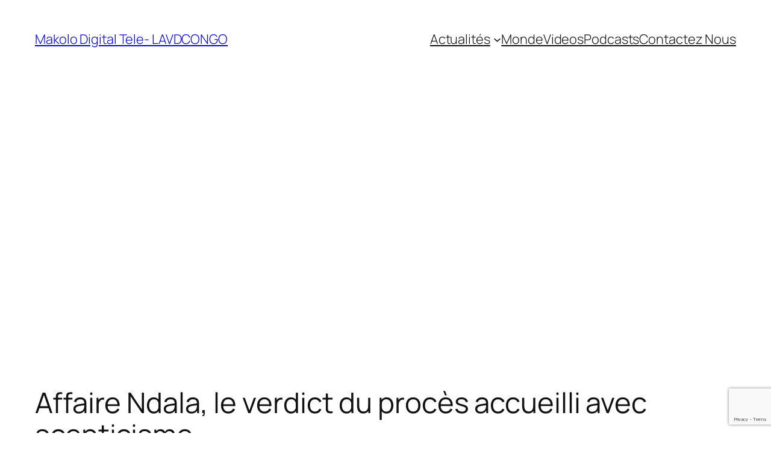

--- FILE ---
content_type: text/html; charset=utf-8
request_url: https://www.google.com/recaptcha/api2/anchor?ar=1&k=6Lcafr4ZAAAAAIFS--vp1gJaqJcHx_x7y8pEuVzJ&co=aHR0cHM6Ly9sYXZkYy5uZXQ6NDQz&hl=en&v=PoyoqOPhxBO7pBk68S4YbpHZ&size=invisible&anchor-ms=20000&execute-ms=30000&cb=y3lbc5ilhnzz
body_size: 48625
content:
<!DOCTYPE HTML><html dir="ltr" lang="en"><head><meta http-equiv="Content-Type" content="text/html; charset=UTF-8">
<meta http-equiv="X-UA-Compatible" content="IE=edge">
<title>reCAPTCHA</title>
<style type="text/css">
/* cyrillic-ext */
@font-face {
  font-family: 'Roboto';
  font-style: normal;
  font-weight: 400;
  font-stretch: 100%;
  src: url(//fonts.gstatic.com/s/roboto/v48/KFO7CnqEu92Fr1ME7kSn66aGLdTylUAMa3GUBHMdazTgWw.woff2) format('woff2');
  unicode-range: U+0460-052F, U+1C80-1C8A, U+20B4, U+2DE0-2DFF, U+A640-A69F, U+FE2E-FE2F;
}
/* cyrillic */
@font-face {
  font-family: 'Roboto';
  font-style: normal;
  font-weight: 400;
  font-stretch: 100%;
  src: url(//fonts.gstatic.com/s/roboto/v48/KFO7CnqEu92Fr1ME7kSn66aGLdTylUAMa3iUBHMdazTgWw.woff2) format('woff2');
  unicode-range: U+0301, U+0400-045F, U+0490-0491, U+04B0-04B1, U+2116;
}
/* greek-ext */
@font-face {
  font-family: 'Roboto';
  font-style: normal;
  font-weight: 400;
  font-stretch: 100%;
  src: url(//fonts.gstatic.com/s/roboto/v48/KFO7CnqEu92Fr1ME7kSn66aGLdTylUAMa3CUBHMdazTgWw.woff2) format('woff2');
  unicode-range: U+1F00-1FFF;
}
/* greek */
@font-face {
  font-family: 'Roboto';
  font-style: normal;
  font-weight: 400;
  font-stretch: 100%;
  src: url(//fonts.gstatic.com/s/roboto/v48/KFO7CnqEu92Fr1ME7kSn66aGLdTylUAMa3-UBHMdazTgWw.woff2) format('woff2');
  unicode-range: U+0370-0377, U+037A-037F, U+0384-038A, U+038C, U+038E-03A1, U+03A3-03FF;
}
/* math */
@font-face {
  font-family: 'Roboto';
  font-style: normal;
  font-weight: 400;
  font-stretch: 100%;
  src: url(//fonts.gstatic.com/s/roboto/v48/KFO7CnqEu92Fr1ME7kSn66aGLdTylUAMawCUBHMdazTgWw.woff2) format('woff2');
  unicode-range: U+0302-0303, U+0305, U+0307-0308, U+0310, U+0312, U+0315, U+031A, U+0326-0327, U+032C, U+032F-0330, U+0332-0333, U+0338, U+033A, U+0346, U+034D, U+0391-03A1, U+03A3-03A9, U+03B1-03C9, U+03D1, U+03D5-03D6, U+03F0-03F1, U+03F4-03F5, U+2016-2017, U+2034-2038, U+203C, U+2040, U+2043, U+2047, U+2050, U+2057, U+205F, U+2070-2071, U+2074-208E, U+2090-209C, U+20D0-20DC, U+20E1, U+20E5-20EF, U+2100-2112, U+2114-2115, U+2117-2121, U+2123-214F, U+2190, U+2192, U+2194-21AE, U+21B0-21E5, U+21F1-21F2, U+21F4-2211, U+2213-2214, U+2216-22FF, U+2308-230B, U+2310, U+2319, U+231C-2321, U+2336-237A, U+237C, U+2395, U+239B-23B7, U+23D0, U+23DC-23E1, U+2474-2475, U+25AF, U+25B3, U+25B7, U+25BD, U+25C1, U+25CA, U+25CC, U+25FB, U+266D-266F, U+27C0-27FF, U+2900-2AFF, U+2B0E-2B11, U+2B30-2B4C, U+2BFE, U+3030, U+FF5B, U+FF5D, U+1D400-1D7FF, U+1EE00-1EEFF;
}
/* symbols */
@font-face {
  font-family: 'Roboto';
  font-style: normal;
  font-weight: 400;
  font-stretch: 100%;
  src: url(//fonts.gstatic.com/s/roboto/v48/KFO7CnqEu92Fr1ME7kSn66aGLdTylUAMaxKUBHMdazTgWw.woff2) format('woff2');
  unicode-range: U+0001-000C, U+000E-001F, U+007F-009F, U+20DD-20E0, U+20E2-20E4, U+2150-218F, U+2190, U+2192, U+2194-2199, U+21AF, U+21E6-21F0, U+21F3, U+2218-2219, U+2299, U+22C4-22C6, U+2300-243F, U+2440-244A, U+2460-24FF, U+25A0-27BF, U+2800-28FF, U+2921-2922, U+2981, U+29BF, U+29EB, U+2B00-2BFF, U+4DC0-4DFF, U+FFF9-FFFB, U+10140-1018E, U+10190-1019C, U+101A0, U+101D0-101FD, U+102E0-102FB, U+10E60-10E7E, U+1D2C0-1D2D3, U+1D2E0-1D37F, U+1F000-1F0FF, U+1F100-1F1AD, U+1F1E6-1F1FF, U+1F30D-1F30F, U+1F315, U+1F31C, U+1F31E, U+1F320-1F32C, U+1F336, U+1F378, U+1F37D, U+1F382, U+1F393-1F39F, U+1F3A7-1F3A8, U+1F3AC-1F3AF, U+1F3C2, U+1F3C4-1F3C6, U+1F3CA-1F3CE, U+1F3D4-1F3E0, U+1F3ED, U+1F3F1-1F3F3, U+1F3F5-1F3F7, U+1F408, U+1F415, U+1F41F, U+1F426, U+1F43F, U+1F441-1F442, U+1F444, U+1F446-1F449, U+1F44C-1F44E, U+1F453, U+1F46A, U+1F47D, U+1F4A3, U+1F4B0, U+1F4B3, U+1F4B9, U+1F4BB, U+1F4BF, U+1F4C8-1F4CB, U+1F4D6, U+1F4DA, U+1F4DF, U+1F4E3-1F4E6, U+1F4EA-1F4ED, U+1F4F7, U+1F4F9-1F4FB, U+1F4FD-1F4FE, U+1F503, U+1F507-1F50B, U+1F50D, U+1F512-1F513, U+1F53E-1F54A, U+1F54F-1F5FA, U+1F610, U+1F650-1F67F, U+1F687, U+1F68D, U+1F691, U+1F694, U+1F698, U+1F6AD, U+1F6B2, U+1F6B9-1F6BA, U+1F6BC, U+1F6C6-1F6CF, U+1F6D3-1F6D7, U+1F6E0-1F6EA, U+1F6F0-1F6F3, U+1F6F7-1F6FC, U+1F700-1F7FF, U+1F800-1F80B, U+1F810-1F847, U+1F850-1F859, U+1F860-1F887, U+1F890-1F8AD, U+1F8B0-1F8BB, U+1F8C0-1F8C1, U+1F900-1F90B, U+1F93B, U+1F946, U+1F984, U+1F996, U+1F9E9, U+1FA00-1FA6F, U+1FA70-1FA7C, U+1FA80-1FA89, U+1FA8F-1FAC6, U+1FACE-1FADC, U+1FADF-1FAE9, U+1FAF0-1FAF8, U+1FB00-1FBFF;
}
/* vietnamese */
@font-face {
  font-family: 'Roboto';
  font-style: normal;
  font-weight: 400;
  font-stretch: 100%;
  src: url(//fonts.gstatic.com/s/roboto/v48/KFO7CnqEu92Fr1ME7kSn66aGLdTylUAMa3OUBHMdazTgWw.woff2) format('woff2');
  unicode-range: U+0102-0103, U+0110-0111, U+0128-0129, U+0168-0169, U+01A0-01A1, U+01AF-01B0, U+0300-0301, U+0303-0304, U+0308-0309, U+0323, U+0329, U+1EA0-1EF9, U+20AB;
}
/* latin-ext */
@font-face {
  font-family: 'Roboto';
  font-style: normal;
  font-weight: 400;
  font-stretch: 100%;
  src: url(//fonts.gstatic.com/s/roboto/v48/KFO7CnqEu92Fr1ME7kSn66aGLdTylUAMa3KUBHMdazTgWw.woff2) format('woff2');
  unicode-range: U+0100-02BA, U+02BD-02C5, U+02C7-02CC, U+02CE-02D7, U+02DD-02FF, U+0304, U+0308, U+0329, U+1D00-1DBF, U+1E00-1E9F, U+1EF2-1EFF, U+2020, U+20A0-20AB, U+20AD-20C0, U+2113, U+2C60-2C7F, U+A720-A7FF;
}
/* latin */
@font-face {
  font-family: 'Roboto';
  font-style: normal;
  font-weight: 400;
  font-stretch: 100%;
  src: url(//fonts.gstatic.com/s/roboto/v48/KFO7CnqEu92Fr1ME7kSn66aGLdTylUAMa3yUBHMdazQ.woff2) format('woff2');
  unicode-range: U+0000-00FF, U+0131, U+0152-0153, U+02BB-02BC, U+02C6, U+02DA, U+02DC, U+0304, U+0308, U+0329, U+2000-206F, U+20AC, U+2122, U+2191, U+2193, U+2212, U+2215, U+FEFF, U+FFFD;
}
/* cyrillic-ext */
@font-face {
  font-family: 'Roboto';
  font-style: normal;
  font-weight: 500;
  font-stretch: 100%;
  src: url(//fonts.gstatic.com/s/roboto/v48/KFO7CnqEu92Fr1ME7kSn66aGLdTylUAMa3GUBHMdazTgWw.woff2) format('woff2');
  unicode-range: U+0460-052F, U+1C80-1C8A, U+20B4, U+2DE0-2DFF, U+A640-A69F, U+FE2E-FE2F;
}
/* cyrillic */
@font-face {
  font-family: 'Roboto';
  font-style: normal;
  font-weight: 500;
  font-stretch: 100%;
  src: url(//fonts.gstatic.com/s/roboto/v48/KFO7CnqEu92Fr1ME7kSn66aGLdTylUAMa3iUBHMdazTgWw.woff2) format('woff2');
  unicode-range: U+0301, U+0400-045F, U+0490-0491, U+04B0-04B1, U+2116;
}
/* greek-ext */
@font-face {
  font-family: 'Roboto';
  font-style: normal;
  font-weight: 500;
  font-stretch: 100%;
  src: url(//fonts.gstatic.com/s/roboto/v48/KFO7CnqEu92Fr1ME7kSn66aGLdTylUAMa3CUBHMdazTgWw.woff2) format('woff2');
  unicode-range: U+1F00-1FFF;
}
/* greek */
@font-face {
  font-family: 'Roboto';
  font-style: normal;
  font-weight: 500;
  font-stretch: 100%;
  src: url(//fonts.gstatic.com/s/roboto/v48/KFO7CnqEu92Fr1ME7kSn66aGLdTylUAMa3-UBHMdazTgWw.woff2) format('woff2');
  unicode-range: U+0370-0377, U+037A-037F, U+0384-038A, U+038C, U+038E-03A1, U+03A3-03FF;
}
/* math */
@font-face {
  font-family: 'Roboto';
  font-style: normal;
  font-weight: 500;
  font-stretch: 100%;
  src: url(//fonts.gstatic.com/s/roboto/v48/KFO7CnqEu92Fr1ME7kSn66aGLdTylUAMawCUBHMdazTgWw.woff2) format('woff2');
  unicode-range: U+0302-0303, U+0305, U+0307-0308, U+0310, U+0312, U+0315, U+031A, U+0326-0327, U+032C, U+032F-0330, U+0332-0333, U+0338, U+033A, U+0346, U+034D, U+0391-03A1, U+03A3-03A9, U+03B1-03C9, U+03D1, U+03D5-03D6, U+03F0-03F1, U+03F4-03F5, U+2016-2017, U+2034-2038, U+203C, U+2040, U+2043, U+2047, U+2050, U+2057, U+205F, U+2070-2071, U+2074-208E, U+2090-209C, U+20D0-20DC, U+20E1, U+20E5-20EF, U+2100-2112, U+2114-2115, U+2117-2121, U+2123-214F, U+2190, U+2192, U+2194-21AE, U+21B0-21E5, U+21F1-21F2, U+21F4-2211, U+2213-2214, U+2216-22FF, U+2308-230B, U+2310, U+2319, U+231C-2321, U+2336-237A, U+237C, U+2395, U+239B-23B7, U+23D0, U+23DC-23E1, U+2474-2475, U+25AF, U+25B3, U+25B7, U+25BD, U+25C1, U+25CA, U+25CC, U+25FB, U+266D-266F, U+27C0-27FF, U+2900-2AFF, U+2B0E-2B11, U+2B30-2B4C, U+2BFE, U+3030, U+FF5B, U+FF5D, U+1D400-1D7FF, U+1EE00-1EEFF;
}
/* symbols */
@font-face {
  font-family: 'Roboto';
  font-style: normal;
  font-weight: 500;
  font-stretch: 100%;
  src: url(//fonts.gstatic.com/s/roboto/v48/KFO7CnqEu92Fr1ME7kSn66aGLdTylUAMaxKUBHMdazTgWw.woff2) format('woff2');
  unicode-range: U+0001-000C, U+000E-001F, U+007F-009F, U+20DD-20E0, U+20E2-20E4, U+2150-218F, U+2190, U+2192, U+2194-2199, U+21AF, U+21E6-21F0, U+21F3, U+2218-2219, U+2299, U+22C4-22C6, U+2300-243F, U+2440-244A, U+2460-24FF, U+25A0-27BF, U+2800-28FF, U+2921-2922, U+2981, U+29BF, U+29EB, U+2B00-2BFF, U+4DC0-4DFF, U+FFF9-FFFB, U+10140-1018E, U+10190-1019C, U+101A0, U+101D0-101FD, U+102E0-102FB, U+10E60-10E7E, U+1D2C0-1D2D3, U+1D2E0-1D37F, U+1F000-1F0FF, U+1F100-1F1AD, U+1F1E6-1F1FF, U+1F30D-1F30F, U+1F315, U+1F31C, U+1F31E, U+1F320-1F32C, U+1F336, U+1F378, U+1F37D, U+1F382, U+1F393-1F39F, U+1F3A7-1F3A8, U+1F3AC-1F3AF, U+1F3C2, U+1F3C4-1F3C6, U+1F3CA-1F3CE, U+1F3D4-1F3E0, U+1F3ED, U+1F3F1-1F3F3, U+1F3F5-1F3F7, U+1F408, U+1F415, U+1F41F, U+1F426, U+1F43F, U+1F441-1F442, U+1F444, U+1F446-1F449, U+1F44C-1F44E, U+1F453, U+1F46A, U+1F47D, U+1F4A3, U+1F4B0, U+1F4B3, U+1F4B9, U+1F4BB, U+1F4BF, U+1F4C8-1F4CB, U+1F4D6, U+1F4DA, U+1F4DF, U+1F4E3-1F4E6, U+1F4EA-1F4ED, U+1F4F7, U+1F4F9-1F4FB, U+1F4FD-1F4FE, U+1F503, U+1F507-1F50B, U+1F50D, U+1F512-1F513, U+1F53E-1F54A, U+1F54F-1F5FA, U+1F610, U+1F650-1F67F, U+1F687, U+1F68D, U+1F691, U+1F694, U+1F698, U+1F6AD, U+1F6B2, U+1F6B9-1F6BA, U+1F6BC, U+1F6C6-1F6CF, U+1F6D3-1F6D7, U+1F6E0-1F6EA, U+1F6F0-1F6F3, U+1F6F7-1F6FC, U+1F700-1F7FF, U+1F800-1F80B, U+1F810-1F847, U+1F850-1F859, U+1F860-1F887, U+1F890-1F8AD, U+1F8B0-1F8BB, U+1F8C0-1F8C1, U+1F900-1F90B, U+1F93B, U+1F946, U+1F984, U+1F996, U+1F9E9, U+1FA00-1FA6F, U+1FA70-1FA7C, U+1FA80-1FA89, U+1FA8F-1FAC6, U+1FACE-1FADC, U+1FADF-1FAE9, U+1FAF0-1FAF8, U+1FB00-1FBFF;
}
/* vietnamese */
@font-face {
  font-family: 'Roboto';
  font-style: normal;
  font-weight: 500;
  font-stretch: 100%;
  src: url(//fonts.gstatic.com/s/roboto/v48/KFO7CnqEu92Fr1ME7kSn66aGLdTylUAMa3OUBHMdazTgWw.woff2) format('woff2');
  unicode-range: U+0102-0103, U+0110-0111, U+0128-0129, U+0168-0169, U+01A0-01A1, U+01AF-01B0, U+0300-0301, U+0303-0304, U+0308-0309, U+0323, U+0329, U+1EA0-1EF9, U+20AB;
}
/* latin-ext */
@font-face {
  font-family: 'Roboto';
  font-style: normal;
  font-weight: 500;
  font-stretch: 100%;
  src: url(//fonts.gstatic.com/s/roboto/v48/KFO7CnqEu92Fr1ME7kSn66aGLdTylUAMa3KUBHMdazTgWw.woff2) format('woff2');
  unicode-range: U+0100-02BA, U+02BD-02C5, U+02C7-02CC, U+02CE-02D7, U+02DD-02FF, U+0304, U+0308, U+0329, U+1D00-1DBF, U+1E00-1E9F, U+1EF2-1EFF, U+2020, U+20A0-20AB, U+20AD-20C0, U+2113, U+2C60-2C7F, U+A720-A7FF;
}
/* latin */
@font-face {
  font-family: 'Roboto';
  font-style: normal;
  font-weight: 500;
  font-stretch: 100%;
  src: url(//fonts.gstatic.com/s/roboto/v48/KFO7CnqEu92Fr1ME7kSn66aGLdTylUAMa3yUBHMdazQ.woff2) format('woff2');
  unicode-range: U+0000-00FF, U+0131, U+0152-0153, U+02BB-02BC, U+02C6, U+02DA, U+02DC, U+0304, U+0308, U+0329, U+2000-206F, U+20AC, U+2122, U+2191, U+2193, U+2212, U+2215, U+FEFF, U+FFFD;
}
/* cyrillic-ext */
@font-face {
  font-family: 'Roboto';
  font-style: normal;
  font-weight: 900;
  font-stretch: 100%;
  src: url(//fonts.gstatic.com/s/roboto/v48/KFO7CnqEu92Fr1ME7kSn66aGLdTylUAMa3GUBHMdazTgWw.woff2) format('woff2');
  unicode-range: U+0460-052F, U+1C80-1C8A, U+20B4, U+2DE0-2DFF, U+A640-A69F, U+FE2E-FE2F;
}
/* cyrillic */
@font-face {
  font-family: 'Roboto';
  font-style: normal;
  font-weight: 900;
  font-stretch: 100%;
  src: url(//fonts.gstatic.com/s/roboto/v48/KFO7CnqEu92Fr1ME7kSn66aGLdTylUAMa3iUBHMdazTgWw.woff2) format('woff2');
  unicode-range: U+0301, U+0400-045F, U+0490-0491, U+04B0-04B1, U+2116;
}
/* greek-ext */
@font-face {
  font-family: 'Roboto';
  font-style: normal;
  font-weight: 900;
  font-stretch: 100%;
  src: url(//fonts.gstatic.com/s/roboto/v48/KFO7CnqEu92Fr1ME7kSn66aGLdTylUAMa3CUBHMdazTgWw.woff2) format('woff2');
  unicode-range: U+1F00-1FFF;
}
/* greek */
@font-face {
  font-family: 'Roboto';
  font-style: normal;
  font-weight: 900;
  font-stretch: 100%;
  src: url(//fonts.gstatic.com/s/roboto/v48/KFO7CnqEu92Fr1ME7kSn66aGLdTylUAMa3-UBHMdazTgWw.woff2) format('woff2');
  unicode-range: U+0370-0377, U+037A-037F, U+0384-038A, U+038C, U+038E-03A1, U+03A3-03FF;
}
/* math */
@font-face {
  font-family: 'Roboto';
  font-style: normal;
  font-weight: 900;
  font-stretch: 100%;
  src: url(//fonts.gstatic.com/s/roboto/v48/KFO7CnqEu92Fr1ME7kSn66aGLdTylUAMawCUBHMdazTgWw.woff2) format('woff2');
  unicode-range: U+0302-0303, U+0305, U+0307-0308, U+0310, U+0312, U+0315, U+031A, U+0326-0327, U+032C, U+032F-0330, U+0332-0333, U+0338, U+033A, U+0346, U+034D, U+0391-03A1, U+03A3-03A9, U+03B1-03C9, U+03D1, U+03D5-03D6, U+03F0-03F1, U+03F4-03F5, U+2016-2017, U+2034-2038, U+203C, U+2040, U+2043, U+2047, U+2050, U+2057, U+205F, U+2070-2071, U+2074-208E, U+2090-209C, U+20D0-20DC, U+20E1, U+20E5-20EF, U+2100-2112, U+2114-2115, U+2117-2121, U+2123-214F, U+2190, U+2192, U+2194-21AE, U+21B0-21E5, U+21F1-21F2, U+21F4-2211, U+2213-2214, U+2216-22FF, U+2308-230B, U+2310, U+2319, U+231C-2321, U+2336-237A, U+237C, U+2395, U+239B-23B7, U+23D0, U+23DC-23E1, U+2474-2475, U+25AF, U+25B3, U+25B7, U+25BD, U+25C1, U+25CA, U+25CC, U+25FB, U+266D-266F, U+27C0-27FF, U+2900-2AFF, U+2B0E-2B11, U+2B30-2B4C, U+2BFE, U+3030, U+FF5B, U+FF5D, U+1D400-1D7FF, U+1EE00-1EEFF;
}
/* symbols */
@font-face {
  font-family: 'Roboto';
  font-style: normal;
  font-weight: 900;
  font-stretch: 100%;
  src: url(//fonts.gstatic.com/s/roboto/v48/KFO7CnqEu92Fr1ME7kSn66aGLdTylUAMaxKUBHMdazTgWw.woff2) format('woff2');
  unicode-range: U+0001-000C, U+000E-001F, U+007F-009F, U+20DD-20E0, U+20E2-20E4, U+2150-218F, U+2190, U+2192, U+2194-2199, U+21AF, U+21E6-21F0, U+21F3, U+2218-2219, U+2299, U+22C4-22C6, U+2300-243F, U+2440-244A, U+2460-24FF, U+25A0-27BF, U+2800-28FF, U+2921-2922, U+2981, U+29BF, U+29EB, U+2B00-2BFF, U+4DC0-4DFF, U+FFF9-FFFB, U+10140-1018E, U+10190-1019C, U+101A0, U+101D0-101FD, U+102E0-102FB, U+10E60-10E7E, U+1D2C0-1D2D3, U+1D2E0-1D37F, U+1F000-1F0FF, U+1F100-1F1AD, U+1F1E6-1F1FF, U+1F30D-1F30F, U+1F315, U+1F31C, U+1F31E, U+1F320-1F32C, U+1F336, U+1F378, U+1F37D, U+1F382, U+1F393-1F39F, U+1F3A7-1F3A8, U+1F3AC-1F3AF, U+1F3C2, U+1F3C4-1F3C6, U+1F3CA-1F3CE, U+1F3D4-1F3E0, U+1F3ED, U+1F3F1-1F3F3, U+1F3F5-1F3F7, U+1F408, U+1F415, U+1F41F, U+1F426, U+1F43F, U+1F441-1F442, U+1F444, U+1F446-1F449, U+1F44C-1F44E, U+1F453, U+1F46A, U+1F47D, U+1F4A3, U+1F4B0, U+1F4B3, U+1F4B9, U+1F4BB, U+1F4BF, U+1F4C8-1F4CB, U+1F4D6, U+1F4DA, U+1F4DF, U+1F4E3-1F4E6, U+1F4EA-1F4ED, U+1F4F7, U+1F4F9-1F4FB, U+1F4FD-1F4FE, U+1F503, U+1F507-1F50B, U+1F50D, U+1F512-1F513, U+1F53E-1F54A, U+1F54F-1F5FA, U+1F610, U+1F650-1F67F, U+1F687, U+1F68D, U+1F691, U+1F694, U+1F698, U+1F6AD, U+1F6B2, U+1F6B9-1F6BA, U+1F6BC, U+1F6C6-1F6CF, U+1F6D3-1F6D7, U+1F6E0-1F6EA, U+1F6F0-1F6F3, U+1F6F7-1F6FC, U+1F700-1F7FF, U+1F800-1F80B, U+1F810-1F847, U+1F850-1F859, U+1F860-1F887, U+1F890-1F8AD, U+1F8B0-1F8BB, U+1F8C0-1F8C1, U+1F900-1F90B, U+1F93B, U+1F946, U+1F984, U+1F996, U+1F9E9, U+1FA00-1FA6F, U+1FA70-1FA7C, U+1FA80-1FA89, U+1FA8F-1FAC6, U+1FACE-1FADC, U+1FADF-1FAE9, U+1FAF0-1FAF8, U+1FB00-1FBFF;
}
/* vietnamese */
@font-face {
  font-family: 'Roboto';
  font-style: normal;
  font-weight: 900;
  font-stretch: 100%;
  src: url(//fonts.gstatic.com/s/roboto/v48/KFO7CnqEu92Fr1ME7kSn66aGLdTylUAMa3OUBHMdazTgWw.woff2) format('woff2');
  unicode-range: U+0102-0103, U+0110-0111, U+0128-0129, U+0168-0169, U+01A0-01A1, U+01AF-01B0, U+0300-0301, U+0303-0304, U+0308-0309, U+0323, U+0329, U+1EA0-1EF9, U+20AB;
}
/* latin-ext */
@font-face {
  font-family: 'Roboto';
  font-style: normal;
  font-weight: 900;
  font-stretch: 100%;
  src: url(//fonts.gstatic.com/s/roboto/v48/KFO7CnqEu92Fr1ME7kSn66aGLdTylUAMa3KUBHMdazTgWw.woff2) format('woff2');
  unicode-range: U+0100-02BA, U+02BD-02C5, U+02C7-02CC, U+02CE-02D7, U+02DD-02FF, U+0304, U+0308, U+0329, U+1D00-1DBF, U+1E00-1E9F, U+1EF2-1EFF, U+2020, U+20A0-20AB, U+20AD-20C0, U+2113, U+2C60-2C7F, U+A720-A7FF;
}
/* latin */
@font-face {
  font-family: 'Roboto';
  font-style: normal;
  font-weight: 900;
  font-stretch: 100%;
  src: url(//fonts.gstatic.com/s/roboto/v48/KFO7CnqEu92Fr1ME7kSn66aGLdTylUAMa3yUBHMdazQ.woff2) format('woff2');
  unicode-range: U+0000-00FF, U+0131, U+0152-0153, U+02BB-02BC, U+02C6, U+02DA, U+02DC, U+0304, U+0308, U+0329, U+2000-206F, U+20AC, U+2122, U+2191, U+2193, U+2212, U+2215, U+FEFF, U+FFFD;
}

</style>
<link rel="stylesheet" type="text/css" href="https://www.gstatic.com/recaptcha/releases/PoyoqOPhxBO7pBk68S4YbpHZ/styles__ltr.css">
<script nonce="ds5amjKeVRyTof6qOBH2DA" type="text/javascript">window['__recaptcha_api'] = 'https://www.google.com/recaptcha/api2/';</script>
<script type="text/javascript" src="https://www.gstatic.com/recaptcha/releases/PoyoqOPhxBO7pBk68S4YbpHZ/recaptcha__en.js" nonce="ds5amjKeVRyTof6qOBH2DA">
      
    </script></head>
<body><div id="rc-anchor-alert" class="rc-anchor-alert"></div>
<input type="hidden" id="recaptcha-token" value="[base64]">
<script type="text/javascript" nonce="ds5amjKeVRyTof6qOBH2DA">
      recaptcha.anchor.Main.init("[\x22ainput\x22,[\x22bgdata\x22,\x22\x22,\[base64]/[base64]/[base64]/bmV3IHJbeF0oY1swXSk6RT09Mj9uZXcgclt4XShjWzBdLGNbMV0pOkU9PTM/bmV3IHJbeF0oY1swXSxjWzFdLGNbMl0pOkU9PTQ/[base64]/[base64]/[base64]/[base64]/[base64]/[base64]/[base64]/[base64]\x22,\[base64]\\u003d\x22,\x22w5nCssO0MsKjUMO1w65ZwqrDtsKbw6XDtUQQJcOmwrpKwo7DukEkw73DhSLCusKIwqokwp/[base64]/ClzbCmcObw5nDiUlVADjDli3DpsK3wrN4w6XCsX9cwpjDukUdw5bDm0Q/[base64]/E1vDu8KqFQEqw6gvw4vCtsKrSDLCncO3ecO1aMKsWcOpWsKfJsOfwp3CrhtHwptBU8OoOMKfw5tBw51aVsOjSsKta8OvIMKKw6E5LVDCnEXDv8OFwp3DtMOlUMKNw6XDpcKrw75nJ8KZPMO/w6MHwpBvw4JiwrhgwoPDlMOnw4HDnWZGWcK/KsKbw51Cwr/CjMKgw5wkYD1Rw4DDtlh9JBTCnGs6AMKYw6sdwoHCmRp4wpvDvCXDqsO4worDr8Osw6nCoMK7wrZgXMKrAiHCtsOCIsK3ZcKMwrAHw5DDkFUawrbDgUtaw5/DhFBWYADDr3PCs8KBwpzDgcOrw5VlODFew57CmMKjasKZw4hawrfCgcO9w6fDvcKnJsOmw67CpUc9w5k7ZBMxw4c8RcOafBJNw7M/[base64]/CpMOfwrXDgMKIw53Co3LCnsKVw5J2OxUqwoM9w6s1cS/CtMOHw48ow6FQIxXDtsKWWcKRQ3AEwpZyGUPChMKzw57DmcOJeHvCpgTCkMOETMKxF8KHw7TCrMK4L2dkwp7CiMKbFMKtTGnCu3/CocOOwrg5E1vDtjHChMOKw6rDtGYHSsOpw60Mw5cbw44VThcTPDwzw6nDjzQZJsKawqhtwqtFwpvDvMOAw4zCoF8ZwqonwqIhYRF9woxdwpkYw7/DohAbw5PCtMOIw5BSW8KSV8OGwp0Xwr3CiiXDo8OmwrjDq8KVwoI9V8K1w40rSMO2wpDDgMKUwphLRsKswq5bwrjCkAPCj8KpwrF5LcKQTSlPwrHCuMKMOsKhbnVjV8Ovw5FYZMKhccOaw4IEBRc6RMO5PMK5wp5NJsOtCsOEw5ANw5XDrj/DnsO+w7/CkVXDt8O3VGvCmsKeAcKCFsOTw4TDmRhQOcKwwr7Dl8KcSMOOwr0AwoDCj00owpsSScKfw5fCt8Oub8KAQkrDhTwwcw81RGPCjkfCucKNUw8GwqTDmCdUwpLDjsOVw5DCgMOFX0XChCXCsD7DvWYXI8ORG00qw6jCmcKbFcO5HT49DcKNwqQcwp/Di8KeRsKAWhHDsjXDucOJLsOYGMOAw4FLw7XDiQA8X8Kqw4o5woBvwq5xwoxTw65VwpjCvsKzHVfClktxSzrCrF7CrQY4fQgfwoEPw6XDlsKLwrZ2CcK5KkojOMKTK8OtCcKewp0/[base64]/CmcOqwqLCsWgnw7JDwoXCgUHDpcOnwpctwqMHIwbDownCm8K1w7oWw6LCtcK/wqbCs8KDAC4owrjDrThXCELCjcKXK8OYEsKhwp1WbsKHCMK4wokxHVVUNQdTwqDDolPCqlI6IcOHNGHDs8KADF7CjsKTE8OWw6FSLmvChhxaZhjDqUpSwqdbwrXDhW41w6QUAMKxeG0eNMOhw7Elwpd5VRdjJsO/w70kbsKLUMK3WcOnYA7CmMOtw4Nrw5rDqMOzw5fDq8OAdijDscKnCMOVCsK5L1bDtgTDuMONw7PCvcORw4VKwp3DlsO2w4/Ch8OMAlN5EcKYwqFEw6fCkFRCVF/[base64]/CkMK9worDtz3CqlTDoEjDjAHDtMKGccK2wrQCw6tvV0pdwpXCokdsw40qBXhjw7pKBMKXMBbCuXZkw7oteMKRM8KvwqY9w4PDuMOqUsOuNcOSKXwvw63DqsOfSQpkU8ODwrYQw7/[base64]/[base64]/[base64]/V1bCrSQ+w5dYFSN0JgBYwrLDr8OAw77CmMK2w6fDh33CuGJOPcOQwoZsV8K/C17CmU8rwpnCqsK/w53DhcOSw5zDgjbDkS/[base64]/[base64]/wqzCvAfCkMKXw63Ck0jCvcOlNMOGGsKxMRDCusKmN8KpOGELwp1mw6bDlU/[base64]/InDDh8KjQkTCpcK+CMKaFR3CnCHCpcOow7nClMOJAiF0w61ywpRyA3ZSIMOjFsKhwoXCoMOQIkbDucOLwpUjwo8ow4hCwq7CgcKPeMOQw6HDgG/CnWrCqMKyO8KMFho4w4rDscKcwqLCqxU5w5fCusKbwrcvO8OeRsOQDMOjT1FtR8OZw4PCnFs5QMOCVG5oZyTCkXPDmMKoE0V2w6LDp3xxwr9oZy7DmDhkwrvDiCzCnFw2Snpsw4PDpEdUT8KpwrcSwoTCuisjw6fDmAhsZsOjecKrEsKtKMO/[base64]/DnsKxXR3CmMKWch7CrwfDncO9fzPCuhjDg8KPw4teP8OwS8KuLMKpBUDDvcOVecO/G8OwZMKywrLDkMK4eRVyw4PCk8OvIXPChcOsMMKPJcOSwpZqwppvbcOQw4LDq8OvRcOYNy3CuGXCpsOywo0kwqpww7N/w63CmFDDt2vCqR/CgjLDgcOJTcOLw7rCssOWwqbDssOnw5zDq3YfLcOjWXHDiQA3w6jCg25Iw6dAGUnCpTfCmHrCgcOhJcOAB8OidcO4ZzRBBlUfwrZ+DMK3wrvCoGAAwoUdw4DDuMKjecKHw7Zfw7/Dkz/[base64]/wqnCscOrfsOoVkYdIETCt8OPVcOqRsKswoYYCcOqwqM+E8O/wpBrKx0Ca28+LD8yZsOsbgrCm3HDshMyw6ECwq/[base64]/[base64]/DlTrDrHvDl8KPw4/CqTvDqsKDwovCgcOHwoBfw4HCuw1Tc2BQwo9kUsKMRcKzEsOnwr9LUADCg1PCqQ/[base64]/CkCnDvcOSAsOtMcOqDjw5woNuw5x1wo/Doh8cbVcPw6s2JsOsfVNfwo3DplMOQGrCqsOuYsKowrBFwqnDmsOtKsOOwpPDgMOPPVLDn8OXS8O5w5rDiXNRwrAzw5/Dr8O3SE4Mwp/Dr2BTw77DuQrDnlIZdyvCqMKqw7XDrGp1w5nChcKOdUAYw7TDlRN2wpDCu3hbw6bCmcKXM8Ksw7tMw44icsO0OA7Dn8KjXsOSfyLDuV9lDGwqOVDDgVA6H3fDjsKZDFAMw6FBwrwQBnU3AMOFwqTCukHCtcOuZTjCi8KmLGk4wphVw65yacOrT8O/wrpHwqbCsMOgw5lfwqVKwrIFBCLDsGnDpsK6I1NZw77CrBTCpMK8wo8dAMOMw5PCu1UodMOeA2HCq8KbccO0w6U4w5szw5xuw6EbO8KbbyIOwqVAw53CscOecERvw6HCnDBFGsK7w4bDlcOGw5oeFnTCvcKqVMOjGjPDkQ/DvWzCn8KnPjzDrSvCqnfDmsKBwqfCn1omKXQ/aj8EecKaW8K+w4HCjlTDuEkRwoLCiEl+EmDDrj/DlMOhwojCm1UQYcK+wpEPw4EywrnDrsKewqoUesOuPwU/wockw6nClsKnZQwNJSoxw651wo0lwo7CoXjCjcKBw5IKGMKcw5TCnhTDjQXCq8KZfBLDqTE1GBTDssK5WjUDPAHDs8O/XhJDa8Otw7hVOsOaw7HDnxrCiBZmw4V/YExGw7JAanXDtyXCsRLDv8KSwrfCsQc1A3rDsXg7w6TCtMKwRVh0NE7DghUoaMKUw4/CmGLChD/CjsOxwpLDoijCiGXCsMOrw4TDncKwU8K5wosyKncqBGnClHzClGxBw6/DucOLfSAaC8OWwqfCk2/[base64]/[base64]/RsKLbHoOw7XCp3fDsDLCoEbCq8Kuw6PDq3BKcSoDwp7DrXN1wohZw6MTFMOeaBnDnsOAUcKZwrMLN8Kiw7/Dm8KoByfChMKxwo1hw4HCosO5EisrFsOjwq/[base64]/[base64]/[base64]/CgsO2O8KOw7w2KCDDqcOJwrxhLgzDhcK7w4jDhgLCv8Ocw5rDjsOzcGN7esK/JS3Ci8Ovw5IYacK1w5wPwp0/[base64]/wrbDlUs0wo0lRMOrw4DDpsKRJsKxw5vDtsKpwqhFw5VnZ8K2wqPDn8KeM1psX8O1M8OOLcObwpBOd09bwokQw58YSgYzbA/DpEA6PMKvRyoiZk07w4hOJcKPw6PCrsOALTsNw51VFMKGFMOBwpF+Q3fCpUE6V8KOfBLDlcOcJ8O0wokfB8Kqw5vDrBA1w50nw5BJQsKPMw7Cq8OeQsK+w6fDgMOFwqc9dFDCn1TDkiYqwoRQw7/CisK/bXXDvMO0KkDDnsOdZMKCcgvCqy1gw7xwwrbCkx4vJsOXNjwhwpofNMKRwpPDlBzCm0PDtwLCh8OMwo3DrsKyW8OAeh8Dw5xvUGdNd8OXZnjCm8KeLsKFw446PA/Djx10QVLDscK/w7A8aMOITQhTw693wqkIw7U1w5nCsy7DpsK2GSxjNMOwTMKrYcKGQxV1wqLDgx0tw41lGy/CjcO3w6YhV0ksw7xiwpzDkcKjC8KBHHA3fXzDgcKiS8OkZ8OYcHNZAE7DrcOlQMOvw5rCjiTDl3N9cnTDsTQubW4pw6rDuT7DrT3Dp0DDgMOIw4vDjsO2NsOaIsK4wqpiRVdqf8KDw7TCj8KKVMOxD355NMO7wqtDw67DjjhOwpzDm8O/wqV/wpNOw4rCkh7DrFvDtWDChsK4G8KMWU8TwqrDnGLDqQQrTxrCsxzCtsKmwo7DlcOTBUZbwoLDo8KRaxDCpMODw4oIw7NIP8O8CsOJK8Kxw5dbfMO/w5Rcw4zDg2FPFW9PA8OewphPNMOvGAt5CwYGScKuasO7wqQvw6QAwqcJd8OhLsKUZMOODkLCqWllw75Gw7PClMK9UTJrLsKiwogUJ1/DtFLCgiXDkxRaKDLCmDgxWcKSF8K1XmvCp8Kpw5PCh0bDscKxw5dlcRRswp5qw7jCumxXwr/ChFkOeTHDrMKeNQxIw4Rrwpw5w43Dnw99wrfDm8KgKxc+PA5dw5knwpfDuy0OScOsSRkow7zCncOTXcOUPHTCi8OIDcOMwpnDs8OdCzJcc0Yfw4HCvTElworCisObw7vCncKUM3vDi1VQRXcXw6/[base64]/DmGJqYELDsX8zw5BuSQwPLMKPw4TDhwUySHzCiUDCtMOcEsOkw5zDs8O9CBR0FT1+YhbDhknCv0bDoy0dw5JGw6pcwrBBfjYxGcKdVTZfw4ZsPC7Cp8KpKjjCksO1FcKFRMOXw4/CscKaw41nw4JdwplpUMOSXMOgw7vDtcOVwrs/NsKiw7YQwrjChsOzYsONwrpVwoYLRG50IBAhwrjCgcKkeMKcw543w57DjMK2FMORw5zCmDXChAvDnBY/wq8VIsOuwqXDmMKPw57DvhbDnA4aN8OxVSBCw67DjcK/fcODw59/w5Fowo7DtFXDhMOCDcOwbFlAwoRqw6ksQ1YywrNPw7jCsz8Ww49WYMOmw4zDjMOcwrpdfMKkYSpSwpwRUcKNw73DlS7Cq3oBHS9/wpYdwqnDj8KZw4fDisKpw5rDksOQScOJwp7Co1oWEsOPVMKVwoEvw5HCpsOLIXbDjcOuaynCjsOmC8O1A2QCwr7Cpj/[base64]/DrcKSCzrDn8KhKcOReXHCqnNbNgPCuzHCiHt+LsOCY0llw4XClSnCvcOhwrIow75gwpPDpsOYw4F6RDfDpMORwoDDl2nDhMKBVsKtw5LDlW/CvEjCiMOsw7/CtxpmA8KBfWHDvivDuMONwofCpio6X3LCplfDosO5JMK8w5nDvAfCjinCuh4xwonDqMKhVWvCgy4WZQ/DqMO0U8KNKlbDvBnDusKFXMKIOsOKw4nDrHUiw4jDtMKdTScmw7zDohbDpE15wqhvwoLDmWp8EyfCpSzClAdpd3TDuVLDv1HCrnTDkSkkQTVOLkbDjjwHFGIJw7xGNcOEWlNYbELDsFptwpZ9ZsOTU8OSZHBFScOBwq/CoHpmS8KXScONbMOMw6Acw6RUw7jDnHsFwoF8w5PDvy/CgMOPCWbCoCs2w7LCpcOyw6Vvw499w61EEMKZwpVBwrfDkmHDiA8cYRgpwqfCssKhasOaO8OORMOww7fCqFTCgl3CnMKNfFtTWGvDuhJQMsKDFUBvBsKfSMK/a043GCAsasKWw4YOw7pww5/Do8KzE8OowoBaw6bDjUU/w5VQUMKawoomeDAVw69RUsOqw5J1BMKlwoPCqcOVw5EJwoEYwqV2Am4wbMKKwqAGA8Odw4LDh8KCwqtELMKlWh4xw5QTZMKTwqfDtQgNwozDtyYjw5EHwrjDjMO7w6PCpsO3w73Drm5Cwr7DtTIHIg3CoMKKw7xjCRxOUG/Cm1jDoFxJwohnw6TCgFYLwqHCgD7Dk0DCjsKkQgbDuGjDhUowdBDCt8KhRFVBw47DsknDoR7Du1Nxw5LDmMOHwo/Dswxkw7cDFsOKNcOLw7/CnMOkc8KETcOvwqvDi8KjDMOGC8KXNcO0wo/[base64]/VzPDpsONFS5zwpnDnj/CocKUwofDvMOswrvDu8K/QsK3X8OMw6o8DjMYNn3Cr8OKVcOFScO0HsKywq3ChT/CugvCk1hmRA1QEsKzSjPDsz/DhE7Du8OiL8ORDMKuwrUeew/[base64]/Dk8OeLxnChwnDgcKFQDTCti5wwqcqw5fCn8OOFVLDs8Kcw6lVw5TCpnnDlRbCgMKuJSIxccOjd8O0woPDosKTQMOIZytPKDUKwrDCjVTCjcOpwp3DrMOxccKHCRbCmzVSwpDCgsObwo7DrsKvNzTCsR0VwrfCsMKFw4lqZ3vCsCYpwqhSwr7DsjpPIcOWXj/DnsK7wr9jUiF+NsKTwr0tw7/DkMOIwp8Tw4bDmG4bw5BjEMOXBMO0wptiw4PDscK7w5/CtUZALQ3DnVxRNcOVw7nDjT44NcOMJMKqwr/Co29HEivDucKlByfCgCQHAsOlw4jDo8K0bk/DhUHCrMK6EcOdW3vCuMOjGcOfwr7DkgJPwqzCicOCasKoT8OYwqHCsghWXQHDtSnCqldbw58cw4vClMKUHMKTS8Kxwo9sBmp7wonCiMKGw6HCosOLwosjLjRZAcOjBcOHwpF6LCJTwq5/w73DssOjw7Icw4PDoAkww4/Ck3swwpPDscOkB2fDocORwpxRw7nDnhLCj2bDtcOAw4lvwrHCgkDDq8Oew70laMKTclzDm8K1w59oB8K+BcK8wqdiwrV/L8O6wog0w68EV0vDsTESwqBVXRDCrypYDi7CuxDCnmgJwqIFw4rDuHpDVsOUBMK+HDzCr8OpwqnCmm1xwpLCi8OPDMOuM8KHeVofwqzDucKhR8Kqw6c+woQQwpLDqCHChEsmSnMZf8OTwqw9H8OBw57CisK9wrkccHRSw7nDlljCgMKgTAZsIWHDpy/Dswt6ZwlywqDDsUFaI8KKHcKXeQPCjcO0wqnDkjnCp8KZLnLDocO/wpM7w7VNURFJCyLCqcOYSMOsczwONcODwqEQwovDqyzDmVFnwpHCtsKMLcOKECXDlS91w7tHwpzDm8K3fm/Ci1tBKMOxwqDCrcObacKhwq3CgwrDqwJRDMKRKQEuW8KYXcKSwqgpw6kswpPCrMKvw5PCmlYOwpnCrElvV8OEwoE5EsKqLEA3WcOXw5/DksOiw7LCuXrClsK/wobDpUXDhXjDhiTDu8KaCErDoz/CsQ7DrxxkwoBpwq13w6/DlnlEwoPCmSoMw6zDp0TDkE/DgR/Cp8KHw7wRwrvDtMK3EU/ChXzDr0BkElPDjsOkwpzCnsOWGMKFw4cZwpnDjD8vw4TClWUAR8KQw6PDn8K/N8KbwoADwqPDkcO7dcKAwrLCum7CiMOzYn5+CSNLw6zCkxvCtMKQwrZYw7nCqsKQw6XCmsKbw4oxez8+wpU4wqdyAFkvQcKiNlXCkxEIT8Ocwqc1w7Fbwp/DpD7Cm8KUBXXDvMKmwr9gw6QKAcOAwqfCu11sCsKRwp9CQXnDripKw5jDnx/Cn8KfHcKzCsOZAsKbw45kwrDCsMOSP8KAwp/CjsKUXGNsw4V7woXDrcO3c8Obwp1kwrPDu8KGwpoye1LDj8KCdcOyScO7MToAw6BLdy4IwprCiMO4wpY8FsO7CsOqE8O2wrjDpXjCiSdcw5zDt8OXw6zDsCfCs1kow6MTbF/[base64]/[base64]/Cp8OWLAshFcK+wo7Dnwpnw4jCncK1wpvCvAwtXcOGcU04fBoBw4oeb353BMKsw6diZHF8eFLDnMK/w5/Cr8Khw7lYbBZkwqDCuSTCvjHDlsOSwq8xHcKmOlZFwp5GIsKrw5soPsOkwo4TwonDnQ/ClMOiEcKBWcKRQMORXcOZGcKhw68wBVHDvUrDkFsUwqZVw5EcBXhnMMKjJcKSMsOCVMK/W8OAwobDgkrCvcKxw6g3ScOmK8OJwo0jKsOIX8O2wqrDsQYWwoRCcjjDmMK+fMOZC8OTwrVZw6TCr8OePBZZfsKZN8O2VcKOKlNXEsKEwqzCrzDDi8Ouwpt4DcO7FVArTMOmwq7Cn8OyVMOjwoAELMOMw4xddU/Dl1fDv8OJw49cRsK0wrQtDSUCwoY3NMKDEMOSw6JMU8KYE2lSwpHCssObw6dsw4DCnMKWDnTDoGXCp0ECPcK5w6YqwrPDr1IhUWc/KTgPwoMFFUhTPMOnZ1kGTyHCisKoDMOSwp/DkcO/wpTDkQR+GMKGwoPDmRBFJMOnw45dDynCjQZ+OF40w6rCisODwojDhhDDgSxcAMKlUE84wr/DrFpHwq/DlB3Cslt2wpPCog8oG37DlThywoTDjl7DjMKWwqh7DcK2w5VueBXDiRzCvll/[base64]/w4h7w6zCpMOow6TDh2HCpcOkwoZJb8KPfnfDrsOsw6vDkUFkJMOTw4lbwprDsx4gw4HDpMKqw5LDscKnw5oow57Cm8OGwphRAAZSUmkhKybCnj1uAjoUZCEPwrw1w61EacOQw58kEgXDlsOfMsK/wq8+w6MBw6DCrcKuVjRDNFLDjUQDw5/DlSkrw6bDscOSZcKxLDjDlsOaZVDDsCwKeFrDlMK5w7U/TsOZwq47w4FVwpNdw4LDg8KPWsOywpsrw64mbsOoOcKkw4bDgcKrSkYNw43ColtjbRxZYcOtdi9Ww6bDpFTDjlhqcMKqP8KmZGTDikPCkcO+w6XCusONw5g5Gn3CnDxCwrp/C0wpPsOVfAVVVWPDiTk/ZEBYTCBwWVQfFBfDrgcmWsKww6hfw6LCocOtIMO0w6YBw4habWTCvsOcwoBeMRzCvxZHwrbDtMKNJ8OMwo57JsKiwrvDnMOiw5fDsT/Di8KGw6dfTDTDhcKJSMKdHcK+TTtVHjtIXj/CnsKXwrbCrQzCu8OwwpxXccK+wrRWScOoWMKdMsKgBWjDoxzDlMKeLHXDisKNFmcTdMKYdQ5/W8KrFB/DpMOqw6s2w6vDlcKQwqMWw69/[base64]/P8OmW3lDOsKtGT4GEhFZacKqZnbCoBrDmh8qVAPCnUoOw6tiwqMtw5HCk8KKwq7CpsKBRcKUKnbDplHDqwQKDMKyacKPFwURw6rDggxWYsKTw4lhwo8RwpZfwpIpw6LDocOvNcK0XcOQREA8wqREw6k3w7TDi1c5N2/[base64]/[base64]/[base64]/CqsKueWl9OcK4w6R6JV0iw6MCwrTDiU18aMO1wo51w5d+HcKVXcK3wrbDncK5OEbCuSDCh03DmsO/NMKTwpEFTSvCrRTDvsKLwpbCtMORw4PCsXbCi8ODwoPDlcOLwpnCtMOhL8OTcFEjNRjCqsORw6fDrR5ocEhaFMOkCAV/wpPDpyDDhsO+wo3DrcOpw5DDizHDrRskw5XCjhbDiWo/w4TCuMKAX8Kxw7TDjsOyw5kcw5Yvw53Djhorw4lhwpBJSsKOwqHDo8OUN8Kyw4/CkzzCl8KYwrjCosKZdW/CpcOrw70/w6luw70Fw6gfw5jDgXTChMKYw6DDu8K4w6bDscO7w7F0w6PDq37Ds3glw47DoxXCtMKVJjtmchXDlF/Cp34iLG9fw6DCk8KSwq/DlsK+NsO7OzQ1w7pPw5JRw5TDrMKHw5ljHMO9bmUkO8Oiw4kiw7E8QhZ2w6wCUcOfw5AjwpjCkMKtw4slwqfCscO/[base64]/Dum49wo9OwrfCikHDkk56w6TDoTM2K0VsAixXUsKLwoguwo41QcOawrwzwqdsIgfCgMKEw4pDwphYPMOow5/DsGQQwp/DmkvDg2d7Ondlw5ogG8KBDsKfw7M7w50QcMKxw5LCpE7CuhPCjMKsw6XCpsOndR/DgiLCsH8owq0AwptrHyIewoPDmMKpJ3d2XMOnw4d/[base64]/DjsO7ZMK7w7NQBkAbIcO+w6ImPsKDwqvDvsOeKcKyKD5Gw7XDkHXDpMK4ESrCqMKaT1F2wrnDj0HDkxrDnlsNw4B0wqIewrJAwrbCpSzChAHDt1VRw5s2w4www6/DocKqwojCs8ODBEvDjcKoRh4tw4V7wr9/wqZ4w6kJNEgfw6HDocONw6/CvcKzwplFWnZzwpNBeQjCjcOjwq/[base64]/[base64]/CnTLCvWs8wpc8BX9xwr7DpArDvsOIw7LCuHPDu8OkX8KxGsO+w5dfTF8jwrpnw68HFgrDsmzDkFfDsgvCmBbCjMKNdsOYw6Ugwr/DkGDDt8OhwoMswoDCu8OKFXxTCMOiMcKHwpI6wq0QwoUjNlbDrgzDl8OVAFPCisOWWGZOw5BsbsKGw44ow6FkdEFIw4bDhEzDiT3DosOQE8OfGn3DozdjUsKlw6zDi8Omw7LCiC9jdSvDj1XCv8O/w7rDjzzDsB3CicKJbCfDokbDkEXDsRDDjkLDhMKowpMaZMKdQGzCuldHXzXDmsKMwpI3w7IVPsOtwrFcw4HDoMOwwpZywr3DgsKew7DCsGXDkw8fwp3DiS/DrSQdTFFAcXQdwphsWsOKwqR5w6Q3wqPDrxbDompJAyI+w5/CkcOlKgQkw5vDqMKVw4HCgcOiIizCrsOHSFfDvyfDnUfDv8Odw7TCqDQqwrAhDi5XGMKpPmrDimobX2vCn8KvwozDjcK3UDnDj8O8w7coJ8KCw53DhMO4w7vCg8Oma8Oawrl4w7FXwpXCkcKswqLDiMKVwrTDs8KowrnDgk5sHzTCt8O6fsOyKmlhwqBGwp/Co8OKw53Cli/DgcKWwpPDsVhpO0tSM1bCrhDDs8Omw6JKwrIzNcOMwoXCqcOWw6YYw5tcwp0cwpJBw799T8ORW8KACcKKDsOBw7cDT8OOD8OvwrLDlx3CksOXFXvCocO3w7tewot/elpSUHfDo2VXwqDCisONYH1ywqLCthbDnTk4c8KNTmF2Tj9DM8O1XxRsZcKGc8O/QmXCnMOYMlHCi8K5wpRbJlPCvcKEwqjDh2LDqXzCpEtRw7rCu8KpLMOKBMKpflnDrMOsYMOKwrvCoRTCpRN9wpjCrMKew6/CmXfDoSXDlMOBH8OHP2R+G8KpwpXDt8K+wpMaw4bDgcOYJcOMw5p1w58QaTLClsKjw7QfDCtPw4F0DzTCjX7CjDfCkjRUw5oRDcKKwoXDl0l4woNManbDpyvDhMKDP1Igw44zEMOywqEeBMOCw748KA7CpkrDqEN2wq/DhcO7w68uw58uIh3DusKAw73DswwewrLCvBnCjsOgfXF4w6dVM8KTwrJ/[base64]/CtAUPw7xdTgApX8OqK8OXwp4vG8OvETEaw6gtScOFwp4yN8Kywo1Jw6AqA37DosOuw7omCMK7w7RRfsOZWB7ClkrCvk/ChQTCgDXCmiZlacO2csOiw5YcJBdjBcK7wqvChDU0XMKWw5hLDcKQO8ODw41wwrEZw7c1w63DuWLCncORXsOcOsOGEA/DjsKLwosOGkrDtS19w4VswpHDpGEfwrUZUktEM2bCiS0dBsKMJMOgw6t1VMOAw4PCtcOuwr8EZiLCp8KUw5HDs8K3YMKmB1FrMGMrwqUGw6AKw6ZywqrCgxzCosKLw4MzwrlgIcOMNR7CkiRSwqvDn8O/wpDCjiXDg1oDU8KwUsKEOMOBZcKZKWPCqyU6Nxcee1bDkDZ+wqLCvcOsT8KXw6kIaMOoF8KnEcKzW0pLQWVfahLDrmcLwpt5w7jDs1R0dsKPw5TDu8OWEMKxw5NIJXkJLsOnwoLCohfDkhzCocOEXk9hwooSwoJpWcK+VijCj8O0w5LCkXbCimIjwpTDo2HDkX/CugBOwrTDt8OtwqYCw7EuZ8KLFlXCtMKDO8OfwrjDgSwzw5/[base64]/CjjtEwqB9McOPw6MaAXrDjiJ3AUhZw4gkwrI3X8OXOh1QQcKOU3PCkl5kdcKFw6V1w4bDrMOYRsKvwrPDlsKWw6tmAmrDrsK0wpbCiFnCv2giwoUzw7lMw6fCk2zDtcOYQMK9wrMRScK/[base64]/DnyUIwrHCosOZVMOoNMK2w7plCMKqwpg+wr3CqcKbfxofJsOZIcK9w5PDo1cUw7YLwpXCn2HDmFFBWMKHw64+wqcOL1zDpsOCC1nDklZ5SsKgHFPDin3ChXvDti1mOsKeD8KJwqTCpcKfwpzDscOzG8KFw7/Dj3PDq1TClAljwqI6w4VNwrleG8Kmw7fDlsOnJcK+wojCvg7Dq8K7LMO8wrXCo8Opw7jCgMOHw78Pw49zw79nbwLCpybDmlkaV8KIcsKGQMKhw73DkSliw7dMXT7CjT0jwphDFybDnMOawpnCuMOOw4/DlUlvwrrCjMOLKcKTw4kBwrYvasKAw5ZqMcO3wozDvWnCq8K/w7nCpyU3FcKAwoBhHzjDp8KTEB7DvMO4NmBbdA/DmlXCsmpqw5cFcsKcQsOAw6LCnMKvAFTCpMOEwo3DhcK3w4JUw6d9RsORwpTCvMK3wp7DmUbCl8ObPB5bC3fDusOBwposIRAPwqbDtGlda8KMw509bsKxXGLCnyrCi03CgUcSVmjDkcO3wr9TYsOBEz7Cg8KBEnJWwp/[base64]/OsKUw4UjGBJGEVhGR8OMO17CisOJTMOJw4XCqcOaB8OXwqV/[base64]/DmnpCwrInw5Mow7cxbV3DqCzDg8K0w6/Ds8KwTcKGaDtgJGjCmcKxOQ3CvF0FwrXDs2sTw5tqAnxeA3ZSw67Dv8KMIisnwovCom5Gw4wvwoHCgMOBVTXDlcKWwr/DkmDDnzliw4rDlsKzLcKbwpvCscO6w54YwrJRMMOgLcOYYMO7woHDgsOww53CnBLDuAPCtsOGE8Onw57Ci8OeY8OCwokNexbCgz3DlW1ywpfCthZ9wpDDscOkK8OUJ8OCNyHDlELCu8OLL8O/wpVbw4XCr8KlwqjDqh44BsOKHVzCgivCinLCgmbDhnw9w603RcKqwpbDqcOqwqdSfhLDpEodA3DDs8OMRcKHQGRIw7YwfcOnKMOVw5DCrMKqDgXDhsO8wpHCqiA8wqbDusOcT8OxVMOtQzjClMOoMMO/YQJew75Pwo/DiMOjBcOoZcOFwpnCinzCnkIHw7jDlxLDngtfwr7CuiUfw6BFdlk/w6Qpw69HPRzDgh/[base64]/CuMKVJjfCsMK4w5Z/A3bCknDCsznDuwzCoQF3w4rDqWUGXR8KFcKqakFCUi7Cq8ORckYsHcOHKMONw7gxwqx3D8OYSVUswo/CncKCNxzDk8K1MsK8w4JewqE8Ugh1wq3CkDTDkho7w7Z8w6QTK8OowoVsRCfCuMK7XFcuw7bDmMKHw5/DoMKzwqrCsHvDoRLConvDomrDgMKeQmjDqFd2HcKsw6R8w57Cr2nDrcOrEFzDsx7DucOeWsKsEsKkwqnCl3wOwrQ+wo0wDcKowrJ7wonDpS/[base64]/Du8OmS1HCuz1AVsOBc2zDu8KudsOTwqsjAVjDgcKZYkvCgsKkBlxGeMOBN8KZFMKww7fCjsOkw71KVMKbLMObw4APFUzDhsKCcG/Drz1Xw6QNw69CD1fCgUdnwq0NdT3CmiXCg8OIwqAUw6BfKsK/[base64]/wpADwq7DusOqwq/Cm8KyE2jCikfCvi/[base64]/DgsOwwqnCpMKWDWsIUUdlM8OAwo5hw6YMwq3Dk8Obw4fCjlx4w4dIwp/DhMObw4PCs8KfKk8XwqM8LjcCwpzDpB5awr1XwrjDnsKpwqZKEGssbMOewrJwwrIdFDt/IsKHw7ZMZwoOQ0vCq1TDoT5dw57DlU7Di8OFB1g3esOrwrvChjrChQY0KRHDj8Opw40dwrxTG8KBw5vDjcKcwqvDpcOawpHDvcKOOcORwrnCsA/[base64]/Co0tAZhzCqmQ7w7Z/w5DCssKrZMKuwrzCv8OgwofCnnt+K8O0QWjCqiU+w5vChMKYY3MaRsK6wrYlw6UVKCrDpsKRa8K4bVzCgR/[base64]/DoSTCvyrChMKswr/[base64]/Dq0rDk8Kzw5snw7DCrMO7w5PCvsKRw7FbRDAxDsKzNXYcwo/CnsOwGcOiCMO0NsKMw4PCq3shDsOsWcOvwrFqw6LDvDLDtSLDi8KiwpXCrklNC8KLOmxLDgDCpMOKwr8Jw7fClcKbIU/[base64]/CnsKBw6bDpcOzfn/DhVrCtyLDugjCvcOpQsKuKMOqwpNAJcK0w5Y6XcKqwrQtQcOyw5YqUVp5bk7DqsOxDzLCtSfDpUrDswTCumROKMKWSgcdw5/DicKIw4xswpVBEsOafSDDoyzCtsK0w7MpZ1zDksOmwpAmdsKPwq/Ds8OlM8ODwqHDglUJwrrCll95IMKswo7Dg8OoIsKzAsO0w4ZEWcKpw5t6QsORw6DDuz/CvcOYCF/CvsK3bsOPP8OEwozDmcOHcQDDhMOrwofCmcOxfMKhwonDgsODw5FSwp08Ckgjw4VbFXowWAPDj3/DgcOFFsKcZcODw5IVCsO8F8KQw507wqDCmcKhw7vDjVHDrsO6fMK2ejxmbULDp8O0GMKXw5PCk8K9w5JVwqrDuQ1nJ03CmncPaEMCGnQew7wTSMO4wptGSgXDijHDsMOEwqt/wpdAHsKLGGHDrAMsX8K8UDZYw7LCh8KXbcKId0dUw7lcCmrChcOnMhrCnR5JwrbDosKnw4shw7XDrsKyfsOfbGfDiWnCmMOKw47Cv05Cwp3DisOtwo3DizoEwqFNw6UJacK6M8KMw5bDu3Vhw4czw7PDhQopworDscKCXWrDi8OQOMOnJzcLZX/[base64]/CjsKAw7kLw6s+a0wrwqAyGMOMwpokT1PCljvCnjRQw6tJwrZPN3DCpBXDpsKvw4VGPsOawrLCo8K9fz8bw4hgdT8Bw5cVPMKLw55+wqRew6p0UsKKNMOzwo5he2NRCnLCvSRtLGjCqMK/DcK5J8OKCMKeNm0Uw5lDfSTDmFDCssOvwrDCjMOowqxKIHfDq8OnJHjDuRcCGXdXfMKlM8KQYsKTworCq3zDtsOgw5vDoGY1Cyh6w7/[base64]/BhjCusOCQcOowr/CrBNxeSExIQnCu8KNw67DhcKCw4JsTsOHMWF5wpzDrDVew4jCssKjOQjCp8KtwoBFfW7DryAIwqsSwr/DhWcOQMKqZhlkw6cxFcKFwrANwq5OQcKDTMO2w7dcKCTDokPCm8KgBcK/PsKgHMKaw4vCjsKGwoQ6w6PCrlkBwqzCkQ3DrGIQw5w7AsOICwvCm8K9wrvDk8O5OMKYaMKySnNvw407wq83E8Onw7vDo1PCsw4IOMK+GsKdwpnDq8Klw5/CrsK/wobCrMKBLsKUNwAxMcKhLGnClMObw7kXRxUcFirDh8K3w4bDhBNow554w4UcSgvCicOpw7LChsKswqBHLcOYwqLDh1PDm8KwBiwvwpHDonAlBcOvw7Uxwq5hTsKnf1pSU1Z5w4FOwoXCoyQIw5HCjMOCVG/DnsO+w5DDv8OSwovDosKewqNXwrRPw5TDt3RkwovDi2Qdw6DDssKjwqt6w6LCvhA5wrzCsGDCncKpwpULw40lBMOeKxZNwo/DrQLCpkvDkV7Dgl7Cv8KaMVhWw7cHw43CmETCosORw5UQwrxoOMOHwrnDk8KZwo/Cjxcqwq3DhsOIPjkjwqbCnjt2RWpsw7DCvhEMHGfDij/Dgz3DnsOkw63ClTTDtCbDjsOHFHF4w6bDsMKZwrHCgcO0CsKjw7IxcCjChA80wrnCsmEQaMOMaMKzfFrCoMOsJsOiWcKgwoFHw43CnmLCsMKrecKTZMKhwow3LMO6w4BawoPDjcOqUHY6W8O+w4sncMK/cETDjcOmwrFPQcOSw4PCnzzCrFphwpluw7RiX8K3L8KoNyzChkZmasO/wo7Dt8OFwrDDnMK+w7PCnDLCkknDncKhwrXDgcOcw6nCvSLChsKAK8KDNSfDm8OIw7TDgcOIw7LCgcOBw60KbcKKwop5UgMFwqQ2w79ZC8K8woPCrUHDjsKbw7nCkMOVNHJJwoMVwpLCs8K2w75pF8KjQGjDhcO/wprChMKYwpHCrw3DmAHCnMO4w6bDqMOpwqs3wrNcHMOVwpkTwqJeWsKdwpBAQcKIw6t7b8KCwoVgw7l2w6HDgh/Dkj7CrnPCkcOPEMKew4d0wqLDtsOmJ8OnHSIrFcKyGzpyd8K0KMKdFcOQK8OGw4TDiXzDlsKXw7jCtyzDoT1xdT7CuCQxw7Z2w4Ykwp/[base64]/[base64]/CiSTCkW/DpHphXi4jHFfCt8KcBMOEFmRUF2PDii1PPyIHw4Zjc07CtCERPR/[base64]/CqsK5JUwjwoTCsllDw5vDshFOw4XDvsOVCW7DrTbCkcKwOV8ow6jCoMOsw781w4nCnMOTwqxGw7XCksKfNnEEdjx+dcKHw6XDoTg6w6oQQFzDhsO1esOmNcO5WwF6wprDlkNnwo3Cij/Dg8OGw64rSMOiwqFfR8K6dcKNw6Mkw4DDqsKpaRXDjMKvw5nDk8O6wpTClMKDDzkZw5Yaek3CoMKOwrPCrsOPw5jCpMOvw5TCkHbDqht7wqLCp8O/Lgt7Lz3DtToswoHCnsK0w5jDh3nCksOvw4ZCw7PCisKhw7xlYsOiwqjDtDrDjBjDtFR2XjHCs2EXLyw7w6RSKcOdRAovRSbDoMOqw5B1w4B6w5jDpAbDlTjDo8K4wqXCk8KawoAvFcOOAA\\u003d\\u003d\x22],null,[\x22conf\x22,null,\x226Lcafr4ZAAAAAIFS--vp1gJaqJcHx_x7y8pEuVzJ\x22,0,null,null,null,0,[21,125,63,73,95,87,41,43,42,83,102,105,109,121],[1017145,884],0,null,null,null,null,0,null,0,null,700,1,null,0,\[base64]/76lBhnEnQkZnOKMAhmv8xEZ\x22,0,0,null,null,1,null,0,1,null,null,null,0],\x22https://lavdc.net:443\x22,null,[3,1,1],null,null,null,1,3600,[\x22https://www.google.com/intl/en/policies/privacy/\x22,\x22https://www.google.com/intl/en/policies/terms/\x22],\x22Ja8Sj245ddUaXkrXFbjcSwCr2R/fwJX2huVbGim8tas\\u003d\x22,1,0,null,1,1769087855440,0,0,[182,123],null,[143,3,61],\x22RC-fsGyHaB_iTHM5w\x22,null,null,null,null,null,\x220dAFcWeA7nh-IgfkeYhNsZBBaJF4WRumT3Jud3HHWVJ-x_ZKC2_LARPrqprlBJDpdE0cp4IIC5ZpRwRI8M73QsZW2vhy7aKkLsxA\x22,1769170655398]");
    </script></body></html>

--- FILE ---
content_type: text/html; charset=utf-8
request_url: https://www.google.com/recaptcha/api2/aframe
body_size: -270
content:
<!DOCTYPE HTML><html><head><meta http-equiv="content-type" content="text/html; charset=UTF-8"></head><body><script nonce="fznRzjoOxz1HduqMjxnUDg">/** Anti-fraud and anti-abuse applications only. See google.com/recaptcha */ try{var clients={'sodar':'https://pagead2.googlesyndication.com/pagead/sodar?'};window.addEventListener("message",function(a){try{if(a.source===window.parent){var b=JSON.parse(a.data);var c=clients[b['id']];if(c){var d=document.createElement('img');d.src=c+b['params']+'&rc='+(localStorage.getItem("rc::a")?sessionStorage.getItem("rc::b"):"");window.document.body.appendChild(d);sessionStorage.setItem("rc::e",parseInt(sessionStorage.getItem("rc::e")||0)+1);localStorage.setItem("rc::h",'1769084256932');}}}catch(b){}});window.parent.postMessage("_grecaptcha_ready", "*");}catch(b){}</script></body></html>